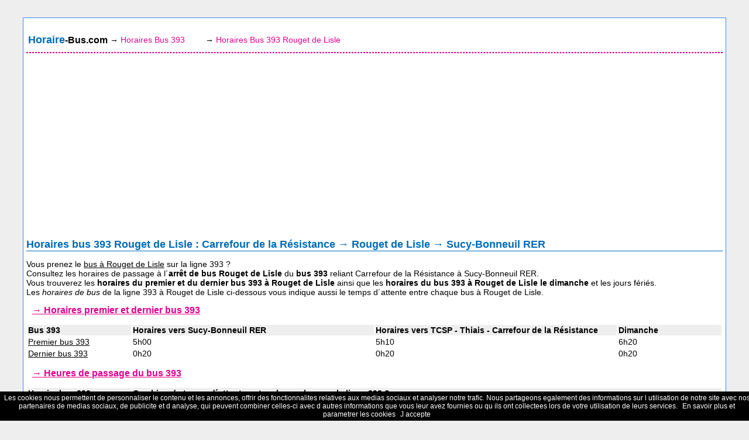

--- FILE ---
content_type: text/html; charset=UTF-8
request_url: https://www.horaire-bus.com/bus-393/horaires-bus-393-TCSP-rouget-de-lisle.php
body_size: 2673
content:
<!DOCTYPE HTML PUBLIC "-//W3C//DTD HTML 4.01 Transitional//EN"
"http://www.w3.org/TR/html4/loose.dtd">
<html>
    <head>
        <meta name="viewport" content="width=device-width, initial-scale=1.0">
  <title>Horaires Bus 393 Rouget de Lisle - Horaire-bus.Com</title>
  <meta name="description" content="Vous prenez le bus &agrave; Rouget de Lisle sur la ligne 393 ? Consultez les horaires du premier et dernier bus 393 &agrave; Rouget de Lisle ainsi que les fr&eacute;quences de passage du bus &agrave; Rouget de Lisle.">
  <meta name="keywords" content="Horaire bus 393 Rouget de Lisle.">
  <meta http-equiv="Content-Type" content="text/html; charset=iso-8859-1">
  <link rel="stylesheet" type="text/css" href="https://www.horaire-bus.com/css/responsivedesign01_default.css">
  <link rel="stylesheet" type="text/css" href="https://www.horaire-bus.com/css/responsivedesign01_extra.css">
  <link rel="stylesheet" type="text/css" href="https://www.horaire-bus.com/css/responsivedesign01_max1480.css">
  <link rel="stylesheet" type="text/css" href="https://www.horaire-bus.com/css/responsivedesign01_max1240.css">
  <link rel="stylesheet" type="text/css" href="https://www.horaire-bus.com/css/responsivedesign01_max1000.css">
  <link rel="stylesheet" type="text/css" href="https://www.horaire-bus.com/css/responsivedesign01_max750.css">
  <link rel="stylesheet" type="text/css" href="https://www.horaire-bus.com/css/responsivedesign01_max400.css">
  <script type="text/javascript" src="http://ajax.googleapis.com/ajax/libs/jquery/1.4.2/jquery.min.js"></script>
  <script type="text/javascript" language="JavaScript" src="https://www.horaire-bus.com/js/responsivedesign01.js"></script>
  <script src="https://www.horaire-bus.com/js-global/FancyZoom.js" type="text/javascript"></script>
  <script src="https://www.horaire-bus.com/js-global/FancyZoomHTML.js" type="text/javascript"></script>
  
    </head>
 
    <body onload="setupZoom()">
 <script>
  (function(i,s,o,g,r,a,m){i['GoogleAnalyticsObject']=r;i[r]=i[r]||function(){
  (i[r].q=i[r].q||[]).push(arguments)},i[r].l=1*new Date();a=s.createElement(o),
  m=s.getElementsByTagName(o)[0];a.async=1;a.src=g;m.parentNode.insertBefore(a,m)
  })(window,document,'script','https://www.google-analytics.com/analytics.js','ga');

  ga('create', 'UA-76065617-10', 'auto');
  ga('send', 'pageview');

</script> 
     <div id="wrapper">
   <div id="content">
   
  <p>  
  <table>
  <tr>
  <div xmlns:v="http://rdf.data-vocabulary.org/#">
  <td valign="center" width="12%">
     <span typeof="v:Breadcrumb" style="font-size:80%";>
     <a href="https://www.horaire-bus.com" title="Horaire bus Paris" rel="v:url" property="v:title">
     <strong><font color="#006cb8" size="4">Horaire</font><font size="3">-Bus.com</font></strong></a>
  </td>
  <td valign="center" width="14%">&rarr; 
      <span rel="v:child">
      <span typeof="v:Breadcrumb"><a href="https://www.horaire-bus.com/horaires-bus-393.php" title="Horaires bus 393" rel="v:url" property="v:title"><font color="#DF008D">Horaires Bus 393</font></a></span>
      </span>
     </span>
  </td> 
  <td valign="left" width="74%">
  &rarr; 
      <span rel="v:child">
      <span typeof="v:Breadcrumb"><font color="#DF008D">Horaires Bus 393 Rouget de Lisle</font></span>
      </span>
  </td> 
  </div>   
  </tr>
  </table>

  <hr>
<br>
<center>
<script async src="//pagead2.googlesyndication.com/pagead/js/adsbygoogle.js"></script>
<!-- LienAnnonce -->
<ins class="adsbygoogle"
     style="display:block"
     data-ad-client="ca-pub-4974084648391955"
     data-ad-slot="7671693821"
     data-ad-format="link"></ins>
<script>
(adsbygoogle = window.adsbygoogle || []).push({});
</script>
 </center>
  </p>
        <h1>Horaires bus 393 Rouget de Lisle : Carrefour de la R&eacute;sistance &rarr; Rouget de Lisle &rarr; Sucy-Bonneuil RER</h1>
 
   <p>
   Vous prenez le <u>bus &agrave; Rouget de Lisle</u> sur la ligne 393 ?<br>
   Consultez les horaires de passage &agrave; l&acute;<strong>arr&ecirc;t de bus Rouget de Lisle</strong> du <strong>bus 393</strong> reliant Carrefour de la R&eacute;sistance &agrave; Sucy-Bonneuil RER. <br>
   Vous trouverez les <strong>horaires du premier et du dernier bus 393 &agrave; Rouget de Lisle</strong> ainsi que les <strong><a href="https://www.horaire-bus.com/horaires-bus-393.php" title="Horaire bus 393">horaires du bus 393</a> &agrave; Rouget de Lisle le dimanche</strong> et les jours f&eacute;ri&eacute;s.<br>
   Les <a href="https://www.horaire-bus.com" title="Horaire bus"><i>horaires de bus</i></a> de la ligne 393 &agrave; Rouget de Lisle ci-dessous vous indique aussi le temps d&acute;attente entre chaque bus &agrave; Rouget de Lisle.
   
   </p>
   
   <h2>&rarr; Horaires premier et dernier bus 393</h2>
			<p>
			<table>
			<tr bgcolor="#eeeeee">
			<td width="15%"><strong>Bus 393</strong></td>
			<td width="35%"><strong>Horaires vers Sucy-Bonneuil RER</strong></td>
			<td width="35%"><strong>Horaires vers TCSP - Thiais - Carrefour de la R&eacute;sistance</strong></td>
			<td width="15%"><b>Dimanche</b></td>
			</tr>
			
			<tr>
			<td width="320px"><u>Premier bus 393</u></td>
			<td width="250px">5h00</td>
			<td width="250px">5h10</td>
			<td width="170px">6h20</td>
			</tr>
			
			<tr>
			<td width="320px"><u>Dernier bus 393</u></td>
			<td width="250px">0h20</td>
			<td width="250px">0h20</td>
			<td width="170px">0h20</td>
			</tr>
			</table>
			</p>
			
			<h2>&rarr; Heures de passage du bus 393</h2>
			<p>
			
			<table>
			<tr bgcolor="#eeeeee">
			<td width="15%"><strong>Horaire bus 393</strong></td>
			<td width="650px"><strong>Combien de temps d&acute;attente entre chaque bus sur la ligne 393 ?</strong></td>
			</tr>
			
			<tr>
			<td width="320px"><u>Horaire la journ&eacute;e</u></td>
			<td width="650px">15 minutes environ</td>
			</tr>
		
			
			</table> 
   
<br>
<center>
<script async src="//pagead2.googlesyndication.com/pagead/js/adsbygoogle.js"></script>
<!-- LienAnnonce -->
<ins class="adsbygoogle"
     style="display:block"
     data-ad-client="ca-pub-4974084648391955"
     data-ad-slot="7671693821"
     data-ad-format="link"></ins>
<script>
(adsbygoogle = window.adsbygoogle || []).push({});
</script>
 </center>
   <hr>
<table>
			<tr>
			
			<td class="tdlink" width="30%" valign="top" align="left" font size="1">

&rarr; <a href="https://www.horaire-bus.com/bus-393/horaires-bus-393-TCSP-carrefour-de-la-resistance.php" title="Horaires bus 393 Carrefour de la R&eacute;sistance">Horaires bus 393 Carrefour de la R&eacute;sistance</a><br>
&rarr; <a href="https://www.horaire-bus.com/bus-393/horaires-bus-393-TCSP-victor-basch.php" title="Horaires bus 393 Victor Basch">Horaires bus 393 Victor Basch</a><br>
&rarr; <a href="https://www.horaire-bus.com/bus-393/horaires-bus-393-TCSP-georges-halgoult.php" title="Horaires bus 393 Georges Halgoult">Horaires bus 393 Georges Halgoult</a><br>
&rarr; <a href="https://www.horaire-bus.com/bus-393/horaires-bus-393-TCSP-rene-panhard.php" title="Horaires bus 393 Ren&eacute; Panhard">Horaires bus 393 Ren&eacute; Panhard</a><br>
&rarr; <a href="https://www.horaire-bus.com/bus-393/horaires-bus-393-TCSP-rouget-de-lisle.php" title="Horaires bus 393 Rouget de Lisle">Horaires bus 393 Rouget de Lisle</a><br>
&rarr; <a href="https://www.horaire-bus.com/bus-393/horaires-bus-393-TCSP-choisy-le-roi-rer.php" title="Horaires bus 393 Choisy-le-Roi RER">Horaires bus 393 Choisy-le-Roi RER</a><br>
&rarr; <a href="https://www.horaire-bus.com/bus-393/horaires-bus-393-TCSP-pasteur.php" title="Horaires bus 393 Pasteur">Horaires bus 393 Pasteur</a><br>
&rarr; <a href="https://www.horaire-bus.com/bus-393/horaires-bus-393-TCSP-marcelin-berthelot.php" title="Horaires bus 393 Marcelin Berthelot">Horaires bus 393 Marcelin Berthelot</a><br>
&rarr; <a href="https://www.horaire-bus.com/bus-393/horaires-bus-393-TCSP-parc-interdepartemental-des-sports.php" title="Horaires bus 393 Parc Interd&eacute;partemental des Sports">Horaires bus 393 Parc Interd&eacute;partemental des Sports</a><br>
&rarr; <a href="https://www.horaire-bus.com/bus-393/horaires-bus-393-TCSP-pompadour.php" title="Horaires bus 393 Pompadour">Horaires bus 393 Pompadour</a><br>
&rarr; <a href="https://www.horaire-bus.com/bus-393/horaires-bus-393-TCSP-basse-quinte.php" title="Horaires bus 393 Basse Quinte">Horaires bus 393 Basse Quinte</a><br>
&rarr; <a href="https://www.horaire-bus.com/bus-393/horaires-bus-393-TCSP-val-pompadour.php" title="Horaires bus 393 Val Pompadour">Horaires bus 393 Val Pompadour</a><br>
&rarr; <a href="https://www.horaire-bus.com/bus-393/horaires-bus-393-TCSP-faculte-des-sports.php" title="Horaires bus 393 Facult&eacute; des Sports">Horaires bus 393 Facult&eacute; des Sports</a><br>
&rarr; <a href="https://www.horaire-bus.com/bus-393/horaires-bus-393-TCSP-pointe-du-lac.php" title="Horaires bus 393 Pointe du Lac">Horaires bus 393 Pointe du Lac</a><br>
&rarr; <a href="https://www.horaire-bus.com/bus-393/horaires-bus-393-TCSP-europarc.php" title="Horaires bus 393 Europarc">Horaires bus 393 Europarc</a><br>
&rarr; <a href="https://www.horaire-bus.com/bus-393/horaires-bus-393-TCSP-stade-de-bonneuil.php" title="Horaires bus 393 Stade de Bonneuil">Horaires bus 393 Stade de Bonneuil</a><br>
&rarr; <a href="https://www.horaire-bus.com/bus-393/horaires-bus-393-TCSP-messidor-libertes.php" title="Horaires bus 393 Messidor - Libert&eacute;s">Horaires bus 393 Messidor - Libert&eacute;s</a><br>
&rarr; <a href="https://www.horaire-bus.com/bus-393/horaires-bus-393-TCSP-rhin-et-danube.php" title="Horaires bus 393 Rhin et Danube">Horaires bus 393 Rhin et Danube</a><br>
&rarr; <a href="https://www.horaire-bus.com/bus-393/horaires-bus-393-TCSP-petits-carreaux.php" title="Horaires bus 393 Petits Carreaux">Horaires bus 393 Petits Carreaux</a><br>
&rarr; <a href="https://www.horaire-bus.com/bus-393/horaires-bus-393-TCSP-sucy-bonneuil-rer.php" title="Horaires bus 393 Sucy-Bonneuil RER">Horaires bus 393 Sucy-Bonneuil RER</a><br>



			</td>
			
			
			
			<td class="tdlink" width="30%" valign="top" align="left" font size="1">

			
			</td>
			
			<td class="tdlink" width="30%" valign="top" align="left" font size="1">


			</td>
			</tr>
</table>   <br>
<script async src="//pagead2.googlesyndication.com/pagead/js/adsbygoogle.js"></script>
<!-- Horaire-bus Haut-Texte -->
<ins class="adsbygoogle"
     style="display:block"
     data-ad-client="ca-pub-4974084648391955"
     data-ad-slot="6592986229"
     data-ad-format="auto"></ins>
<script>
(adsbygoogle = window.adsbygoogle || []).push({});
</script>
</p>
</div>
    <div id="footer">
<p>
<strong>Horaire-Bus.Com : informations pratiques sur les horaires de bus Parisiens</strong><br>
<i>Site non officiel aucunement li&eacute; aux marques RATP ou SNCF<br>
<a href="https://www.horaire-bus.com/mentions-legales.php" title="Mentions l&eacute;gales">Mentions l&eacute;gales</a> - <a href="https://www.horaire-bus.com/charte-donnees-personnelles-cookies.php" title="Cookies et donn&eacute;es personnelles">Cookies et donn&eacute;es personnelles</a>
</i>
</p>
</div>
<script src="https://www.horaire-bus.com/cookiechoices.js"></script>
	<script>document.addEventListener('DOMContentLoaded', function(event){cookieChoices.showCookieConsentBar('Les cookies nous permettent de personnaliser le contenu et les annonces, offrir des fonctionnalites relatives aux medias sociaux et analyser notre trafic. Nous partageons egalement des informations sur l utilisation de notre site avec nos partenaires de medias sociaux, de publicite et d analyse, qui peuvent combiner celles-ci avec d autres informations que vous leur avez fournies ou qu ils ont collectees lors de votre utilisation de leurs services.', 'J accepte', 'En savoir plus et parametrer les cookies', 'https://www.horaire-bus.com/charte-donnees-personnelles-cookies.php');});</script>	 
  </div>
    </body>
</html>


--- FILE ---
content_type: text/html; charset=utf-8
request_url: https://www.google.com/recaptcha/api2/aframe
body_size: 268
content:
<!DOCTYPE HTML><html><head><meta http-equiv="content-type" content="text/html; charset=UTF-8"></head><body><script nonce="KUZTI3WR9sbNvJPhPD0lHA">/** Anti-fraud and anti-abuse applications only. See google.com/recaptcha */ try{var clients={'sodar':'https://pagead2.googlesyndication.com/pagead/sodar?'};window.addEventListener("message",function(a){try{if(a.source===window.parent){var b=JSON.parse(a.data);var c=clients[b['id']];if(c){var d=document.createElement('img');d.src=c+b['params']+'&rc='+(localStorage.getItem("rc::a")?sessionStorage.getItem("rc::b"):"");window.document.body.appendChild(d);sessionStorage.setItem("rc::e",parseInt(sessionStorage.getItem("rc::e")||0)+1);localStorage.setItem("rc::h",'1768849969303');}}}catch(b){}});window.parent.postMessage("_grecaptcha_ready", "*");}catch(b){}</script></body></html>

--- FILE ---
content_type: text/css
request_url: https://www.horaire-bus.com/css/responsivedesign01_default.css
body_size: 764
content:
/* NIVEAU : BODY */

body
{
  margin:10px;
  padding:10px;
  background:#EEEEEE;
  font-family : Arial, Helvetica, sans-serif;
  font-weight:normal;
  font-size:14px;
}

/* NIVEAU : WRAPPER */

#wrapper
{
  width:1440px;
  margin:10px auto;
  background:white  repeat-y 0 0;
  border:1px solid #3D82F9;
}

/* NIVEAU : HEADER, MAIN et RESET */

#header, #main
{
  padding:20px;
}

#header
{
  float:left;
  width:260px;
  color:black;
  background-color:#3D82F9;
}

#main
{
  float:right;
  width:1100px;
}

#reset
{
  clear:both;
}

/* SECTION : LOGO et SLOGAN */

#logo-et-slogan
{
  text-align:center;
  border-bottom:1px solid white;
  margin-bottom:20px;
}

img#logo
{
  width:160px;
}

#slogan
{
  font-size:18px;
  font-weight:bold;
  letter-spacing:2px;
  word-spacing:5px;
}

/* SECTION : MENU */

#menu
{
  font-size:16px;
  font-weight:normal;
  letter-spacing:1px;
  background-color:#FFCC00;
}

#menu ul
{
  margin:0;
  padding:0;
  list-style:none;

}
 
#menu ul li
{
  cursor:pointer;
  padding:5px 8px;
}
 
#menu ul li:hover
{
  background-color:#000000;
  color:gold;
}

#menu a:link {
font-family : Geneva, Arial, Helvetica, sans-serif;
background-color : transparent;
color : #ffffff;
text-decoration : none;
}

#menu a:hover {
font-family : Geneva, Arial, Helvetica, sans-serif;
background-color : transparent;
text-decoration : underline;
}


#menu a:visited {
font-family : Geneva, Arial, Helvetica, sans-serif;
background-color : transparent;
color : #ffffff;
text-decoration : none;
}

/* SECTION : CONTENT */

#content
{
  text-align:justify;
  margin:5px auto;
  padding:5px;
}

#content img
{
  margin:10px 10px 10px 10px; 
}

/* SECTION : FOOTER */

#footer
{
  clear:both;
  font-size:12px;
  border-top:1px solid #006cb8;
  margin-top:15px;
  text-align:center;
  padding:10px 0px;
  color:#C0C0C0;
}


a:link {
font-family : Arial;
background-color : transparent;
color : #000000;
text-decoration : none;
}



a:visited {
font-family : Geneva, Arial, Helvetica, sans-serif;
background-color : transparent;
color : #000000;
text-decoration : none;
}

a:hover {
font-family : Geneva, Arial, Helvetica, sans-serif;
background-color : transparent;
text-decoration : underline;
}

h1 {
font-family : Geneva, Arial, Helvetica, sans-serif;
font-size : 18px;
color:#006cb8;
background-color : transparent;
text-align : left;
border-bottom:1px solid #006cb8;
}

.accueil {
font-family : Geneva, Arial, Helvetica, sans-serif;
font-size : 25px;
color:#006cb8;
background-color : transparent;
text-align : center;


}


h2 {
font-family : Arial;
font-size : 16px;
color : #DF008D;
background-color : transparent;
text-align : left;
margin-left : 10px;
margin-right : 10px;
margin-top:10px;
text-decoration: underline;
}
.interne {
text-align : center;
}

h3 {
font-family : Arial;
font-size : 15px;
color : #C0C0C0;
background-color : transparent;
text-align : left;
}

.interne {
text-align : center;
}

h4 {
font-family : Arial;
font-size : 14px;
color : #C0C0C0;
background-color : transparent;
text-align : left;
}


hr {
color : #DCDCDC;
border : 1px dashed #DF008D;
}

#crosslink {
text-align: center;
max-height : 150px;
overflow : auto;
}

.tdaccueil { 
border-right: 1px dashed #006cb8;
min-width: 20%;
 }
 
 .tdlink{ 

text-align: left;
 }
 

--- FILE ---
content_type: text/css
request_url: https://www.horaire-bus.com/css/responsivedesign01_extra.css
body_size: -24
content:
#hamburger
{
  display:none;
  width:100%;
  height:50px;
  text-align:center;
}

--- FILE ---
content_type: text/css
request_url: https://www.horaire-bus.com/css/responsivedesign01_max1480.css
body_size: -18
content:
@media screen and (max-width: 1480px)
{

#wrapper
{
  width:1200px;
}

#main
{
  width:860px;
}

}

--- FILE ---
content_type: text/css
request_url: https://www.horaire-bus.com/css/responsivedesign01_max1240.css
body_size: -17
content:
@media screen and (max-width: 1240px)
{

#wrapper
{
  width:960px;
}

#main
{
  width:620px;
}

}

--- FILE ---
content_type: text/css
request_url: https://www.horaire-bus.com/css/responsivedesign01_max1000.css
body_size: 42
content:
@media screen and (max-width: 1000px)
{

#wrapper
{
  width:96%;
  margin:2%;
  background-image:none;
}

#header, #main
{
  padding:2%;
}

#header
{
  float:none;
  width:96%;
  background-color:#00a2e8;
}

#main
{
  float:none;
  width:96%;
}

#content img
{
  max-width:50%;
}

}

--- FILE ---
content_type: text/css
request_url: https://www.horaire-bus.com/css/responsivedesign01_max750.css
body_size: -15
content:
@media screen and (max-width: 750px)
{

#menu
{
  display:none;
}

#hamburger
{
  display:block;
}

}

--- FILE ---
content_type: text/css
request_url: https://www.horaire-bus.com/css/responsivedesign01_max400.css
body_size: -7
content:
@media screen and (max-width: 400px)
{

#content img
{
  float:none;
  width:96%;
  max-width:none;
  margin:2%; 
}

}

--- FILE ---
content_type: application/javascript
request_url: https://www.horaire-bus.com/js/responsivedesign01.js
body_size: 5
content:
function hamburger_click()
{
  var hamburgerElement = document.getElementById("hamburger");
  var menuElement = document.getElementById("menu");
  
  hamburgerElement.style.display = "none";
  menuElement.style.display = "block";
}

--- FILE ---
content_type: text/plain
request_url: https://www.google-analytics.com/j/collect?v=1&_v=j102&a=1144424443&t=pageview&_s=1&dl=https%3A%2F%2Fwww.horaire-bus.com%2Fbus-393%2Fhoraires-bus-393-TCSP-rouget-de-lisle.php&ul=en-us%40posix&dt=Horaires%20Bus%20393%20Rouget%20de%20Lisle%20-%20Horaire-bus.Com&sr=1280x720&vp=1280x720&_u=IEBAAEABAAAAACAAI~&jid=244027565&gjid=1675777362&cid=769246506.1768849968&tid=UA-76065617-10&_gid=343448122.1768849968&_r=1&_slc=1&z=796073335
body_size: -451
content:
2,cG-BZN72H78LQ